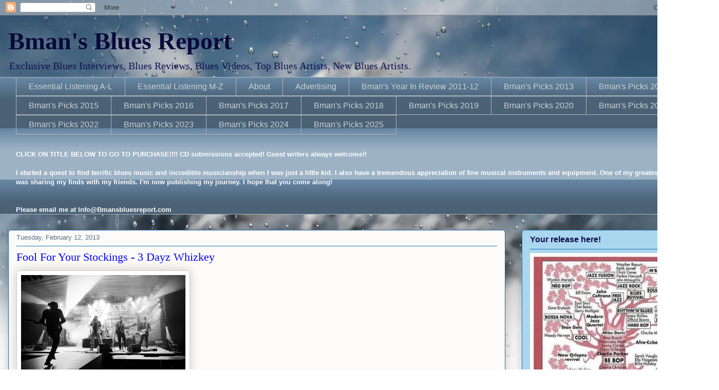

--- FILE ---
content_type: text/html; charset=utf-8
request_url: https://www.google.com/recaptcha/api2/aframe
body_size: 268
content:
<!DOCTYPE HTML><html><head><meta http-equiv="content-type" content="text/html; charset=UTF-8"></head><body><script nonce="8QMQIiJZb8G9O3bHoPdLkQ">/** Anti-fraud and anti-abuse applications only. See google.com/recaptcha */ try{var clients={'sodar':'https://pagead2.googlesyndication.com/pagead/sodar?'};window.addEventListener("message",function(a){try{if(a.source===window.parent){var b=JSON.parse(a.data);var c=clients[b['id']];if(c){var d=document.createElement('img');d.src=c+b['params']+'&rc='+(localStorage.getItem("rc::a")?sessionStorage.getItem("rc::b"):"");window.document.body.appendChild(d);sessionStorage.setItem("rc::e",parseInt(sessionStorage.getItem("rc::e")||0)+1);localStorage.setItem("rc::h",'1768663169049');}}}catch(b){}});window.parent.postMessage("_grecaptcha_ready", "*");}catch(b){}</script></body></html>